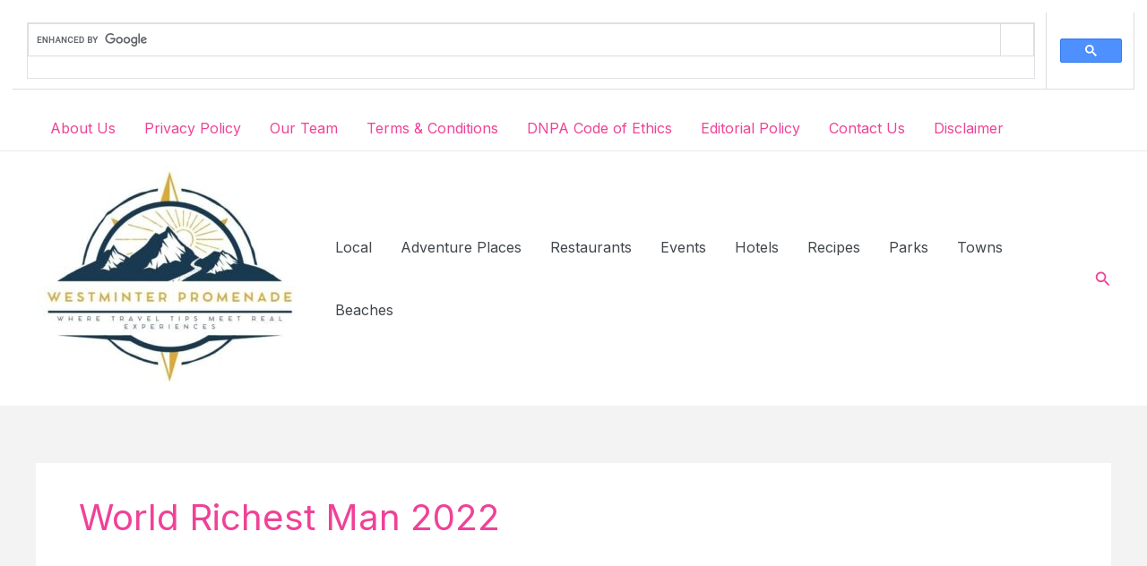

--- FILE ---
content_type: application/javascript
request_url: https://cdn.izooto.com/scripts/a1b60ca6f53c4eaa0c642a0d4b746ddcb05a817a.js?ver=3.7.19
body_size: 542
content:
(function(){try{window.izConfig={"webServiceUrl":"","defaultNotification":"","serviceWorkerName":"/service-worker.js","siteUrl":"https://thewestminsterpromenade.com","repeatPromptDelay":0,"manifestName":"/manifest.json","isSdkHttps":1,"locale":"en","sourceOrigin":"https://thewestminsterpromenade.com","vapidPublicKey":"BPzkhbDQEf9nPZA40RfAJlm1dUPW8J9NB9g0Xnb2Vo9eIohFop17LfGE6uDHJzy6-L5vnv6KTt8_SlocnRJCgxY","customPixelLink":"","promptDelay":0,"client":71938,"desktopAllowed":1,"webPushId":"","domainRoot":"","mobileAllowed":1};var container=document.body?document.body:document.head;if(""!==izConfig.customPixelLink){var _izAlt=document.createElement("script");_izAlt.id="izootoAlt",_izAlt.src=izConfig.customPixelLink,container.appendChild(_izAlt)}else{var _iz=document.createElement("script");_iz.id="izootoSdk",_iz.src="https://cdn.izooto.com/scripts/sdk/izooto.js",container.appendChild(_iz)}}catch(err){}})()